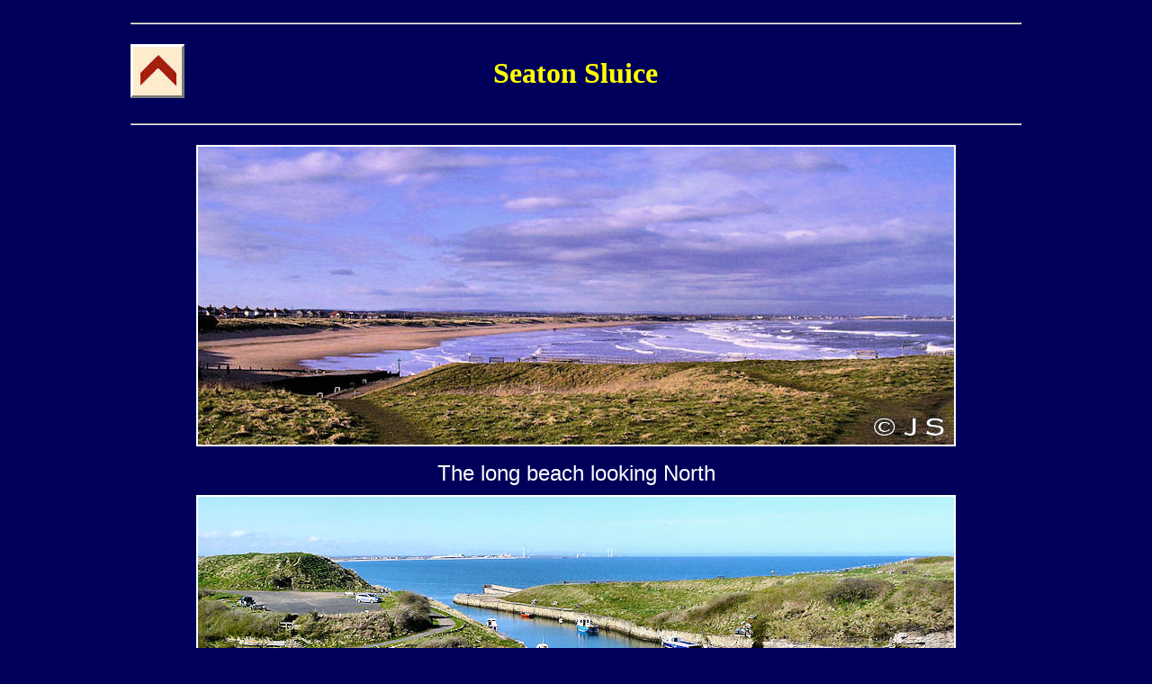

--- FILE ---
content_type: text/html
request_url: https://jimscott.co.uk/St_Marys/St_Marys_60_Seaton_Sluice.html
body_size: 2959
content:
<!DOCTYPE html>
<html lang="en-gb">

<head>
<meta content="text/html; charset=utf-8" http-equiv="content-type">
<meta name="keywords" content="Seaton Sluice, the cut, ship on the beach">
<meta name="description" content="SAeaton Sluice">

<title>Ship on beach</title>
<link href="../Stylesheets/jimstyle.css" rel="stylesheet" type="text/css">
<style>
body {
	background-color: #00005B;
	color: white;
}
a {
	color: #FFFF00;
}
</style>
</head>

<body>

<div id="page">
	<table class="default"><tr>
			<td colspan="3"><hr></td>		</tr>

		<tr>
			<td style="text-align: left; width: 33%;">
			<a href="St_Marys_00_gallery.html">
			<img alt="Local" onmouseout="this.src='../X-Buttons/Up_arrow_out.jpg'" onmouseover="this.src='../X-Buttons/Up_arrow_in.png'" src="../X-Buttons/Up_arrow_out.jpg" style="border: 0; border: 0"></a></td>
			<td style="color: yellow; font-size: x-large; height: 50px; width: 33%;">
			<span style="font-family: 'Trebuchet MS'; font-size: xx-large;">
			<strong>Seaton Sluice</strong></span><br>
			</td>
			<td style="text-align: right; width: 33%;">
			<img alt=" " height="31" src="../blank_25.png" width="50">&nbsp;</td>
		</tr><tr>
			<td colspan="3"><hr></td>		</tr>
</table><table class="default">
		<tr>
			<td colspan="3">	
	<img alt="Seaston beach" class="msborder
" src="St_Marys_images/Seaton_beach.jpg"></td>		</tr>

		<tr>
			<td colspan="3">The long beach looking North</td>		</tr>

		<tr>
			<td colspan="3">
	
	<img alt="Seaton Sluice Harbour" class="msborder
" height="328" src="St_Marys_images/SS_harbour.jpg" width="840"></td>		</tr>

		<tr>
			<td colspan="3">High 
	Tide in the Old Harbour</td>		</tr>

		<tr>
			<td colspan="3">
	<img alt="Seaton Sluice cut" class="msborder
" height="414" src="St_Marys_images/The_cut.jpg" width="582"></td>		</tr>

		<tr>
			<td colspan="3">The cut, built in 
	1760 to improve the harbour for exports of coal, salt, 
	<a href="https://en.wikipedia.org/wiki/Copperas_works">copperas</a> and 
	glassware.</td>		</tr>

		<tr>
			<td><a href="St_Marys_images/SS_1.jpg">
			<img alt="SS_1" height="100" src="St_Marys_images/SS_1_tn.jpg" style="border-width: 0px" width="374"></a></td>		
			<td><a href="St_Marys_images/SS_2.jpg">
			<img alt="SS_1" height="100" src="St_Marys_images/SS_2_tn.jpg" style="border-width: 0px" width="364"></a></td>		
			<td><a href="St_Marys_images/SS_3.jpg">
			<img alt="SS_1" height="100" src="St_Marys_images/SS_3_tn.jpg" style="border-width: 0px" width="222"></a></td>		</tr>

		<tr>
			<td colspan="3">Plaques showing the history of the harbour and 
			surroundings in C19<br>Click/tap the images to enlarge</td>		</tr>

		<tr>
			<td colspan="3">
	<img alt="Boat on beach" class="msborder
" height="324" src="St_Marys_images/Ship_on_Seaton_Delaval_beach.jpg" width="582"></td>		</tr>

		<tr>
			<td colspan="3">MV Maral R on the long beach - 1987<br>The superstructure is quite clearly burnt.</td>		</tr>

</table>	
			
	
</div>

</body>

</html>


--- FILE ---
content_type: text/css
request_url: https://jimscott.co.uk/Stylesheets/jimstyle.css
body_size: 3046
content:
/* for android chrome text height */
body {
	max-height: 999999px;
}
/* yellow text for link */
a{
	color: yellow
}
/* centred div */
#page {
	max-width: 1000px;
	text-align: center;
	margin-top: 0px;
	margin-left: auto;
	margin-right: auto;
	font-family:  "Gill Sans", "Gill Sans MT", Calibri, "Trebuchet MS", sans-serif;
	font-size: x-large;
	font-weight: normal;
	max-height: 999999px;
}
/* main table */
table.default {
	width: 100%;
	border-style: none;
	border-width: 0px;
	margin: auto;
	border-collapse: collapse;
	font-family:  "Gill Sans", "Gill Sans MT", Calibri, "Trebuchet MS", sans-serif;
	font-size: x-large;
	font-weight: normal;
	text-align: center;	
}
table.default td {
	font-size: x-large;
	font-weight: normal;
	padding: 5px;
	text-align: center;
}

/* gallery table */
table.gallery {
	width: 100%;
	border-style: none;
	border-width: 0px;
	margin: auto;
	border-collapse: collapse;
	font-family: "Trebuchet MS";
	font-size: large;
	font-weight: bold;
	text-align: center;	
}
table.gallery td {
	font-size: large;
	font-weight: bold;
	padding: 5px;
	text-align: center;
}

/* thin border */
.tborder {
	border: 1px solid white;
}
/* filled cell - blackedge */
.fcell {
	border: 5px solid black;
	background-color: white;
	color:black
	}
.fcell:hover {
	background-color: #c0e4fe;
}
/* text box */
.tbox {
	text-align: justify;
	width: 50%;
}
/* filled cell - maroon border*/
.fbcell {
	border: 10px solid #750000;
	background-color: #FFEBCD;	
	font-size: medium ;
	font-family: "Trebuchet MS", "Lucida Sans Unicode", "Lucida Grande", "Lucida Sans", Arial, sans-serif;
	font-weight: bold;
}
.fbcell:hover {
	background-color:#c0e4fe;
	color: red;	
}

/* filled cell - purple border*/
.fpcell {
	border: 10px solid rgb(72,00,72);
	background-color: #FFEBCD;	
	font-size: large;
	font-family: "Trebuchet MS", "Lucida Sans Unicode", "Lucida Grande", "Lucida Sans", Arial, sans-serif;
	font-weight: bold;
}
.fpcell:hover {
	background-color:#c0e4fe;
	color: red;	
}

/* 2px solid white border */
.msborder {
	border: 2px solid white;
}
/* 5px solid white border */
.m5border {
	border: 5px solid white
}

/* medium inset border */
.miborder {
	border: 5px white inset;
}
/* medium outset border */
.moborder {
	border: 5px outset silver;
}
/*_text_button */
a.fbutton:link {
	border: 2px solid white;
	background-color: #FFEBCD;
	color: black;
	text-decoration: none;
	padding:  0.025em 0.25em;
	font-family: "Trebuchet MS";
	font-size: 1.5em;
	text-align: center;
	font-weight: bold;
}
a.fbutton:visited {
	border: 2px solid white;
	color: black;
	}
a.fbutton:hover {
	border: 2px solid black;
	color: red;
}
/*_index text_button */
a.ifbutton:link {
	display:inline-block;
	width: 100px;
	border: 2px solid white;
	background-color: #FFEBCD;
	color: black;
	text-decoration: none;
	padding:  0.25em 0.25em;
	font-family: "Trebuchet MS";
	font-size: 1.0em;
	text-align: center;
	font-weight: bold;
}
a.ifbutton:visited {
	border: 2px solid white;
	color: black;	
}
a.ifbutton:hover {
	border: 2px solid black;
	color: red;	
}